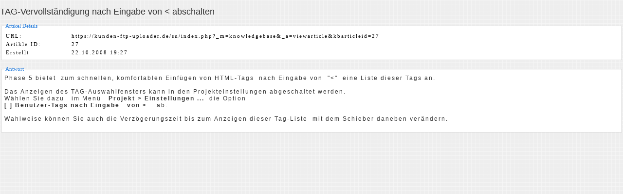

--- FILE ---
content_type: text/html; charset=iso-8859-1
request_url: https://kunden-ftp-uploader.de/su/index.php?_m=knowledgebase&_a=printable&kbarticleid=27
body_size: 815
content:
<html>
<head>
<title>ftp-uploader - Powered By Kayako eSupport</title>
<meta http-equiv="Content-Type" content="text/html; charset=iso-8859-1">
<link rel="stylesheet" type="text/css" media="all" href="https://kunden-ftp-uploader.de/su/index.php?_ca=css" />
<script language="Javascript" src="https://kunden-ftp-uploader.de/su/themes/client_default/basejs.js" type="text/javascript"></script>
</head>

<body>
<span class="articletitle">TAG-Vervollständigung nach Eingabe von  <  abschalten</span>
<BR /><BR />
	<fieldset class="swiftfieldset">
	<legend>Artikel Details</legend>
	<table width="100%"  border="0" cellspacing="1" cellpadding="2">
	  <tr class="printabletext">
		<td bgcolor="#F8F8F8">URL: </td>
		<td>https://kunden-ftp-uploader.de/su/index.php?_m=knowledgebase&_a=viewarticle&kbarticleid=27</td>
	  </tr>
	  <tr class="printabletext">
		<td bgcolor="#F8F8F8">Artikle ID: </td>
		<td>27</td>
	  </tr>
	  <tr class="printabletext">
		<td bgcolor="#F8F8F8">Erstellt</td>
		<td>22.10.2008 19:27</td>
	  </tr>
	</table>
	</fieldset>
	<BR />

	<fieldset class="swiftfieldset">
	<legend>Antwort</legend>
	<span class="printabletext"><span class="mediumtext">Phase 5 bietet  zum schnellen, komfortablen Einfügen von HTML-Tags  nach Eingabe von  &quot;&lt;&quot;  eine Liste dieser Tags an.<br /><br />Das Anzeigen des TAG-Auswahlfensters kann in den Projekteinstellungen abgeschaltet werden.<br />Wählen Sie dazu   im Menü   <span style="font-weight: bold;">Projekt &gt; Einstellungen ...</span>  die Option  <br /><span style="font-weight: bold;">[ ] Benutzer-Tags nach Eingabe   von &lt;</span>    ab.<br /><br />Wahlweise können Sie auch die Verzögerungszeit bis zum Anzeigen dieser Tag-Liste  mit dem Schieber daneben verändern.<br /><br /></span>
</span>
	</fieldset>

</body>
</head></html>
		

--- FILE ---
content_type: text/css;charset=iso-8859-1
request_url: https://kunden-ftp-uploader.de/su/index.php?_ca=css
body_size: 2572
content:
A:active {
	COLOR: #000000; TEXT-DECORATION: none; FONT-FAMILY: Verdana, Tahoma; FONT-SIZE: 11px;
}
A:visited {
	COLOR: #000000; TEXT-DECORATION: none; FONT-FAMILY: Verdana, Tahoma; FONT-SIZE: 11px;
}
A:hover {
	COLOR: #3894E5; TEXT-DECORATION: none; FONT-FAMILY: Verdana, Tahoma; FONT-SIZE: 11px;
}
A:link {
	COLOR: #000000; TEXT-DECORATION: none; FONT-FAMILY: Verdana, Tahoma; FONT-SIZE: 11px;
}
#blue:link {
	COLOR: #0000CC; TEXT-DECORATION: none; FONT-FAMILY: Verdana, Tahoma; FONT-SIZE: 11px;
}
#blue:visited {
	COLOR: #0000CC; TEXT-DECORATION: none; FONT-FAMILY: Verdana, Tahoma; FONT-SIZE: 11px;
}
#blue:hover {
	COLOR: #0000CC; TEXT-DECORATION: underline; FONT-FAMILY: Verdana, Tahoma; FONT-SIZE: 11px;
}
#navlink:link {
	COLOR: #707070; TEXT-DECORATION: none; FONT-FAMILY: Verdana, Tahoma; FONT-SIZE: 11px;
}
#navlink:visited {
	COLOR: #707070; TEXT-DECORATION: none; FONT-FAMILY: Verdana, Tahoma; FONT-SIZE: 11px;
}
#navlink:hover {
	COLOR: orange; TEXT-DECORATION: none; FONT-FAMILY: Verdana, Tahoma; FONT-SIZE: 11px;
}
#white:link {
	COLOR: #FFFFFF; TEXT-DECORATION: none; FONT-FAMILY: Verdana, Tahoma; FONT-SIZE: 11px;
}
#white:visited {
	COLOR: #FFFFFF; TEXT-DECORATION: none; FONT-FAMILY: Verdana, Tahoma; FONT-SIZE: 11px;
}
#white:hover {
	COLOR: yellow; TEXT-DECORATION: none; FONT-FAMILY: Verdana, Tahoma; FONT-SIZE: 11px;
}
#moduletitle:link {
	FONT-WEIGHT: none; FONT-SIZE: 11px; COLOR: #277DC9; FONT-FAMILY: verdana, arial, helvetica, sans-serif; TEXT-DECORATION: none
}
#moduletitle:visited {
	FONT-WEIGHT: none; FONT-SIZE: 11px; COLOR: #277DC9; FONT-FAMILY: verdana, arial, helvetica, sans-serif; TEXT-DECORATION: none
}
#moduletitle:hover {
	FONT-WEIGHT: none; FONT-SIZE: 11px; COLOR: #ff7200; FONT-FAMILY: verdana, arial, helvetica, sans-serif; TEXT-DECORATION: underline
}
#footerlink:link {
	FONT-WEIGHT: none; FONT-SIZE: 11px; COLOR: #EFEFEF; FONT-FAMILY: verdana, arial, helvetica, sans-serif; TEXT-DECORATION: none
}
#footerlink:visited {
	FONT-WEIGHT: none; FONT-SIZE: 11px; COLOR: #EFEFEF; FONT-FAMILY: verdana, arial, helvetica, sans-serif; TEXT-DECORATION: none
}
#footerlink:hover {
	FONT-WEIGHT: none; FONT-SIZE: 11px; COLOR: orange; FONT-FAMILY: verdana, arial, helvetica, sans-serif; TEXT-DECORATION: underline
}
#newstitle:link {
	FONT-WEIGHT: none; FONT-SIZE: 15px; COLOR: #277DC9; FONT-FAMILY: Trebuchet MS, Verdana, Arial, Helvetica; TEXT-DECORATION: none;
}
#newstitle:visited {
	FONT-WEIGHT: none; FONT-SIZE: 15px; COLOR: #277DC9; FONT-FAMILY: Trebuchet MS, Verdana, Arial, Helvetica; TEXT-DECORATION: none;
}
#newstitle:hover {
	FONT-WEIGHT: none; FONT-SIZE: 15px; COLOR: red; FONT-FAMILY: Trebuchet MS, Verdana, Arial, Helvetica; TEXT-DECORATION: none;
}
#articlelink:link {
	FONT-WEIGHT: bold; FONT-SIZE: 11px; COLOR: #3366CC; FONT-FAMILY: Verdana, Arial, Helvetica; TEXT-DECORATION: none;
}
#articlelink:visited {
	FONT-WEIGHT: bold; FONT-SIZE: 11px; COLOR: #3366CC; FONT-FAMILY: Verdana, Arial, Helvetica; TEXT-DECORATION: none;
}
#articlelink:hover {
	FONT-WEIGHT: bold; FONT-SIZE: 11px; COLOR: orange; FONT-FAMILY: Verdana, Arial, Helvetica; TEXT-DECORATION: underline;
}

.swiftbutton
{	BACKGROUND-COLOR: #FFFFFF;
	COLOR: #333333;
	FONT-FAMILY: Verdana, Tahoma;
	FONT-SIZE: 12px;
	BORDER-STYLE: solid;
	BORDER-COLOR: #CCCCCC;
	BORDER-WIDTH: 2px;
}

.bluebutton
{
	BORDER: solid 0 #FFFFFF;
	BACKGROUND: URL(https://kunden-ftp-uploader.de/su/themes/client_default/bluebuttonbg.gif) no-repeat;
	HEIGHT: 21px;
	WIDTH: 85px;
	COLOR: #000000;
	FONT-FAMILY: Verdana, Tahoma;
	FONT-SIZE: 11px;
	MARGIN: 0px;
    padding-top: 3px;
    padding-bottom: 15px;
    vertical-align:middle;
}

.orangebutton
{
	BORDER: solid 0 #FFFFFF;
	BACKGROUND: URL(https://kunden-ftp-uploader.de/su/themes/client_default/orangebuttonbg.gif) no-repeat;
	HEIGHT: 21px;
	WIDTH: 85px;
	COLOR: #000000;
	FONT-FAMILY: Verdana, Tahoma;
	FONT-SIZE: 11px;
	MARGIN: 0px;
    padding-top: 3px;
    padding-bottom: 15px;
    vertical-align:middle;
}

.yellowbutton
{
	BORDER: solid 0 #FFFFFF;
	BACKGROUND: URL(https://kunden-ftp-uploader.de/su/themes/client_default/yellowbuttonbg.gif) no-repeat;
	HEIGHT: 21px;
	WIDTH: 64px;
	COLOR: #000000;
	FONT-FAMILY: Verdana, Tahoma;
	FONT-SIZE: 11px;
	MARGIN: 0px;
    padding-top: 3px;
    padding-bottom: 15px;
    vertical-align:middle;
}

.yellowbuttonbig
{
	BORDER: solid 0 #FFFFFF; BACKGROUND: URL(https://kunden-ftp-uploader.de/su/themes/client_default/yellowbuttonbigbg.gif) no-repeat; HEIGHT: 21px; WIDTH: 100px; COLOR: #000000; FONT-FAMILY: Verdana, Tahoma; FONT-SIZE: 11px; MARGIN: 0px; padding-top: 3px; padding-bottom: 15px; ALIGN: center; vertical-align:middle;
}

.commentrow1
{
	BACKGROUND-COLOR: #FFFDF7; BORDER: 0px SOLID #FFE6B8; COLOR: #333333; WIDTH: 99%;PADDING: 2px; MARGIN: 2px; FONT-FAMILY: Verdana, Tahoma; FONT-SIZE: 11px;
}

.commentrow2
{
	BACKGROUND-COLOR: #FFFFFF; BORDER: 0px SOLID #FFFBF2; COLOR: #333333; WIDTH: 99%;PADDING: 2px; MARGIN: 2px; FONT-FAMILY: Verdana, Tahoma; FONT-SIZE: 11px;
}

.commenthr
{
	BORDER: none;
	BACKGROUND-COLOR: #FFEECF;
	COLOR: #FFEECF;
	HEIGHT: 1px;
	MARGIN: 3 1 3 1;
	PADDING: 0;
}

.swifttext
{
	BACKGROUND-COLOR: #FFFFFF;
	COLOR: #000000;
	FONT-FAMILY: Verdana, Tahoma;
	FONT-SIZE: 11px;
	BORDER-STYLE: solid;
	BORDER-COLOR: #888888;
	BORDER-WIDTH: 1px;
	PADDING: 2px 2px 2px 2px;
}

.departmentselect
{	BACKGROUND-COLOR: #FFFFFF;
	COLOR: #000000;
	FONT-FAMILY: Verdana, Tahoma;
	FONT-SIZE: 11px;
	BORDER-STYLE: solid;
	BORDER-COLOR: #888888;
	BORDER-WIDTH: 1px;
}

.swifttextarea
{	BACKGROUND-COLOR: #FFFFFF;
	COLOR: #000000;
	FONT-FAMILY: Verdana, Tahoma;
	FONT-SIZE: 11px;
	BORDER-STYLE: solid;
	BORDER-COLOR: #888888;
	BORDER-WIDTH: 1px;
	WIDTH: 100%;
	PADDING: 2px 2px 2px 2px;
}

.swifttimer
{	BACKGROUND-COLOR: #FFFFFF;
	COLOR: #000000;
	FONT-FAMILY: Verdana, Tahoma;
	FONT-SIZE: 11px;
	BORDER-STYLE: solid;
	BORDER-COLOR: #FFFFFF;
	BORDER-WIDTH: 0px;
	WIDTH: 50px;
	TEXT-ALIGN: right;
	PADDING-RIGHT: 5px;
}

.navitem
{
	BACKGROUND-COLOR: #FEFEFE;
	COLOR: #000000;
	FONT-FAMILY: Verdana, Tahoma;
	FONT-SIZE: 11px;
	BORDER-BOTTOM: 1px solid #F5F5F5;
	PADDING: 4px;
}

.navitemhover
{
	BACKGROUND-COLOR: #FFF8E9;
	COLOR: #476CA4;
	FONT-FAMILY: Verdana, Tahoma;
	FONT-SIZE: 11px;
	BORDER-BOTTOM: 1px solid #F5F5F5;
	PADDING: 4px;
}

.swiftpostmessage
{	BACKGROUND-COLOR: #FFFFFF;
	COLOR: #000000;
	FONT-FAMILY: Verdana, Tahoma;
	FONT-SIZE: 12px;
	BORDER-STYLE: solid;
	BORDER-COLOR: #888888;
	BORDER-WIDTH: 1px;
	WIDTH: 98%;
	HEIGHT: 40px;
	OVERFLOW: auto;
	PADDING: 2px 2px 2px 2px;
}

.swiftsendbutton
{
	BACKGROUND: URL(https://kunden-ftp-uploader.de/su/themes/client_default/sendbuttonbg.gif);
	BACKGROUND-COLOR: #FFFFFF;
	COLOR: #000000;
	FONT-FAMILY: Verdana, Tahoma;
	FONT-SIZE: 12px;
	BORDER-STYLE: solid;
	BORDER-COLOR: #3894E5;
	BORDER-WIDTH: 1px;
	WIDTH: 98%;
	HEIGHT: 40px;
	PADDING: 2px 2px 2px 2px;
}

.mediumtext
{
    FONT-SIZE: 12px;
    COLOR: #333333;
    FONT-FAMILY: Verdana, Arial, Helvetica;
}

.mediumtext a:link {TEXT-DECORATION: underline; }
.articlepreview
{
	COLOR: #404040;
	FONT-SIZE: 10px;
	FONT-FAMILY: Verdana, Arial, Helvetica;
}

.dlitempreview
{
    FONT-SIZE: 11px;
    COLOR: #606060;
    FONT-FAMILY: Verdana, Arial, Helvetica;
}

.smalltext
{
    FONT-SIZE: 11px;
    COLOR: #333333;
    FONT-FAMILY: Verdana, Arial, Helvetica;
}

.ticketpostname
{
    FONT-SIZE: 18px;
    COLOR: #333333;
    FONT-FAMILY: Trebuchet MS, Verdana, Arial, Helvetica;
}

.articletitle
{
    FONT-SIZE: 18px;
    COLOR: #333333;
    FONT-FAMILY: Trebuchet MS, Verdana, Arial, Helvetica;
}

.printabletext
{
    FONT-SIZE: 12px;
    COLOR: #000000;
    FONT-FAMILY: Tahoma, Verdana, Arial, Helvetica;
	LETTER-SPACING: 2px;
}

.usertyping
{
    FONT-SIZE: 11px;
    COLOR: #FFFFFF;
    FONT-FAMILY: Verdana, Arial;
}

.error
{
    FONT-SIZE: 11px;
    COLOR: #E55838;
    FONT-FAMILY: Verdana, Arial;
}

.title
{
	FONT-SIZE: 14px;
	COLOR: #277DC9;
	FONT-FAMILY: Trebuchet MS, Verdana, Arial;
}

body
{
    FONT-SIZE: 11px;
    COLOR: #333333;
    FONT-FAMILY: Verdana, Arial;
    background-attachment:fixed;
    background-image:url(bilder/grau_karo_bkg.gif);
    background-repeat:repeat;
    border:none;
    left:auto;
    margin:14px auto;
    right:auto;
}

.searchtext
{	BACKGROUND-COLOR: #FFFFFF;
	COLOR: #000000;
	FONT-FAMILY: Verdana, Tahoma;
	FONT-SIZE: 11px;
	BORDER-STYLE: solid;
	BORDER-COLOR: #888888;
	BORDER-WIDTH: 1px;
	WIDTH: 140px;
	PADDING: 2px 2px 2px 2px;
	MARGIN: 0px;
	vertical-align: middle;
}

.logintext
{
	COLOR: #000000;
	FONT-FAMILY: Verdana, Tahoma;
	FONT-SIZE: 11px;
	BORDER-STYLE: solid;
	BORDER-COLOR: #888888;
	BORDER-WIDTH: 1px;
	WIDTH: 123px;
	PADDING: 3px 2px 2px 2px;
	MARGIN: 0px;
	BACKGROUND: URL(https://kunden-ftp-uploader.de/su/themes/client_default/icon_user.gif) no-repeat;
	BACKGROUND-POSITION: 1px 1px;
	BACKGROUND-COLOR: #FFFFFF;
	PADDING-LEFT: 18px;
	VERTICAL-ALIGN: middle;
}
.loginpassword
{	BACKGROUND-COLOR: #FFFFFF;
	COLOR: #000000;
	FONT-FAMILY: Verdana, Tahoma;
	FONT-SIZE: 11px;
	BORDER-STYLE: solid;
	BORDER-COLOR: #888888;
	BORDER-WIDTH: 1px;
	WIDTH: 140px;
	PADDING: 3px 2px 2px 2px;
	MARGIN: 0px;
	VERTICAL-ALIGN: middle;
}
.searchselect
{	BACKGROUND-COLOR: #FFFFFF;
	COLOR: #000000;
	FONT-FAMILY: Verdana, Tahoma;
	FONT-SIZE: 11px;
	BORDER-STYLE: solid;
	BORDER-COLOR: #888888;
	BORDER-WIDTH: 1px;
	WIDTH: 100%;
}
.languageselect
{	BACKGROUND-COLOR: #EFEFEF;
	COLOR: #000000;
	FONT-FAMILY: Verdana, Tahoma;
	FONT-SIZE: 11px;
	BORDER-STYLE: solid;
	BORDER-COLOR: #888888;
	BORDER-WIDTH: 1px;
	WIDTH: 120px;
}

form
{
	MARGIN: 0px;
	PADDING: 0px;
}

.borderrow1
{
	BACKGROUND-COLOR: #6393DF;
}

.qbrow1
{
	BACKGROUND-COLOR: #FFFFFF;
	COLOR: #000000;
    FONT-SIZE: 11px;
    FONT-FAMILY: Verdana, Arial, Helvetica;
}

.qbrow2
{
	BACKGROUND-COLOR: #FAFCFF;
	COLOR: #000000;
    FONT-SIZE: 11px;
    FONT-FAMILY: Verdana, Arial, Helvetica;
}

.sectiontitlebg
{
	BACKGROUND: #FFFFFF url(https://kunden-ftp-uploader.de/su/themes/client_default/navtitlebg.gif) repeat-x top left;
	COLOR: #333333;
	FONT-SIZE: 11px;
	FONT-FAMILY: Verdana, Arial, Helvetica;
	PADDING: 0px;
}

.qbtitle
{
    background: #4070A0 url(bilder/navhbg.gif) repeat-x top left;
    COLOR: #ffffff;
	FONT-SIZE: 11px;
    FONT-FAMILY: Verdana, Arial, Helvetica;
	HEIGHT: 16px;
	PADDING: 2px 2px 2px 2px;
	MARGIN: 0px;
	BORDER-TOP: 2px SOLID #90A0B0;
	BORDER-BOTTOM: 1px SOLID #90A0B0;
}

.rowhighlight
{
	background-color: #FFF8E9;
	color: #000000;
    FONT-SIZE: 11px;
    FONT-FAMILY: Verdana, Arial, Helvetica;
}

.tabletitle
{
	background: #EAEDF4 url(https://kunden-ftp-uploader.de/su/themes/client_default//titletablebg.gif) repeat-x top left;
    COLOR: #333333;
	FONT-SIZE: 11px;
    FONT-FAMILY: Verdana, Arial, Helvetica;
	HEIGHT: 16px;
	PADDING: 2px 2px 2px 2px;
	MARGIN: 0px;
	BORDER-TOP: 1px SOLID #BBC0C0;
	BORDER-BOTTOM: 1px SOLID #BBC0C0;
}

.ticketsubject
{
	COLOR: #333333;
    FONT-SIZE: 12px;
    FONT-FAMILY: Verdana, Arial, Helvetica;
	FONT-WEIGHT: bold;
}

.row1
{
	BACKGROUND-COLOR: #EDF4FF;
	COLOR: #000000;
    FONT-SIZE: 11px;
    FONT-FAMILY: Verdana, Arial, Helvetica;
}

.row2
{
	BACKGROUND-COLOR: #F7FAFF;
	COLOR: #000000;
    FONT-SIZE: 11px;
    FONT-FAMILY: Verdana, Arial, Helvetica;
}

.row3
{
	BACKGROUND-COLOR: #FFF8E9;
	COLOR: #000000;
    FONT-SIZE: 11px;
    FONT-FAMILY: Verdana, Arial, Helvetica;
}

.tborder
{
	background-color: #FFFFFF;
	color: #000000;
	border: 1px solid #6393DF;
}

.ticketline
{
	BACKGROUND-COLOR: #96B9F0;
}

.tickethr
{
	BACKGROUND-COLOR: #D1DCEB; COLOR: #D1DCEB; BORDER: 0; HEIGHT:1px; MARGIN-TOP: 0; MARGIN-BOTTOM: 8; 
}

.tbordererror
{
	background-color: #FFFFFF;
	color: #000000;
	border: 1px solid #E82A2A;
}

.errorbox
{
	background-color: #FFEAEA;
	color: #333333;
    FONT-SIZE: 11px;
    FONT-FAMILY: Verdana, Arial;
}
.tcat
{
	background: #4070A0 url(bilder/navhbg.gif) repeat-x top left;
    COLOR: #FFFFFF;
	FONT: 12px Verdana, Tahoma;
}

.tabletitlerow
{
	BACKGROUND: #80A9EA url(https://kunden-ftp-uploader.de/su/themes/client_default//tabledescbg.gif) REPEAT-X TOP LEFT;
    COLOR: #113265;
	FONT: 11px Verdana, Tahoma;
}

.contenttableborder
{
	background: #D1DCEB;
	color: #FFFFFF;
}
.tborder
{
	background-color: #FFFFFF;
	color: #000000;
	border: 1px solid #4070A0;
}
.redtext
{
    FONT-SIZE: 11px;
    COLOR: red;
    FONT-FAMILY: Verdana, Arial;
}
.swiftselect
{
	BORDER: 1px SOLID #4C77B6;
	BACKGROUND-COLOR: #FFFFFF;
	COLOR: #000000;
	FONT-FAMILY: Verdana, Tahoma;
	FONT-SIZE: 11px;
	BORDER: 1px SOLID #666666;
	margin: 0px;
	padding: 1px;
	vertical-align: middle;
}

.navpage
{
	background-color: #FFFFFF;
	color: #FFFFFF;
	font: 11px Tahoma, Verdana;
	padding: 2px 4px 2px 4px;
	white-space: nowrap;
}

.navpageselected
{
	background-color: #E5F3FE;
	color: #000000;
	font: 11px Tahoma, Verdana;
	padding: 2px 4px 2px 4px;
	white-space: nowrap;
}
.highlightpage
{
	background-color: #659ECB;
	color: #FFFFFF;
	font: bold 11px Tahoma, Verdana;
	padding: 2px 4px 2px 4px;
	white-space: nowrap;
}
.highlightpage a:link
{
	color: #FFFFFF;
	text-decoration: none;
}
.highlightpage a:visited
{
	color: #FFFFFF;
	text-decoration: none;
}
.highlightpage a:hover, .highlightpage a:active
{
	color: #FFFFFF;
	text-decoration: underline;
}
.newsdate
{
	FONT-SIZE: 11px;
	COLOR: #999999;
	FONT-FAMILY: Verdana, Arial, Helvetica;
	MARGIN: 0 0 2px 0;
}

.irsui
{
	BACKGROUND-COLOR: #FFFBF2; BORDER: 1px SOLID #FFE6B8; COLOR: #333333; WIDTH: 100%;-moz-border-radius: 6px 6px 6px 6px; PADDING: 0px; MARGIN: 0px;
}

.irshr
{
	BORDER: none;
	COLOR: #FFEECF;
	BACKGROUND-COLOR: #FFEECF;
	HEIGHT: 1px;
	MARGIN: 3px 1px 3px 1px;
	PADDING: 0;
}

.swiftfieldset {color: #267DDC; BORDER: 1px SOLID #CCCCCC; -moz-border-radius: 4px 4px 4px 4px; padding: 6px}
.swiftfieldset, .swiftfieldset td, .swiftfieldset p, .swiftfieldset li { FONT: 11px Verdana, Tahoma; BACKGROUND-COLOR: #FFF;}
.headback{
	background-color:#FFF;
	background-image:url(bilder/support_header154.jpg);
	background-repeat:no-repeat;
	height:154px;
	position:relative;
	vertical-align:top;
	width:790px;
	border: none;
}
#globalcontainer{border:1px none #CCC;margin:auto;padding:0;text-align:left;width:790px;background-color:#F5F5F5;}
.navh{background-color:#369;background-image:url(bilder/navhbg.gif);background-repeat:repeat-x;clear:both;float:left;height:28px;list-style-type:none;position:relative;width:790px;}
#navhl{float:left;left:0;list-style-type:none;margin:0;padding:0;position:relative;top:0;}
#navhl li{float:left;height:28px;margin:0;padding:0;}
#navhl a{background:transparent;display:block;float:left;height:26px;line-height:22px;margin:0;overflow:hidden;padding:2px 19px 0 24px;text-align:left;voice-family:inherit;}
#navhl a.navh_item{background:url(bilder/n1.gif) no-repeat;background-position:top left;color:#fff;font-family:Trebuchet MS,Tahoma,Verdana,Arial,sans-serif;font-size:12px;font-style:normal;font-weight:400;text-decoration:none;}
#navhl a.navh_active_item,#navhl a.navh_item:hover{background:url(bilder/n1a.gif) no-repeat;background-position:top left;color:#000;font-family:Trebuchet MS,Tahoma,Verdana,Arial,sans-serif;font-size:12px;font-style:normal;font-weight:400;text-decoration:none;}
